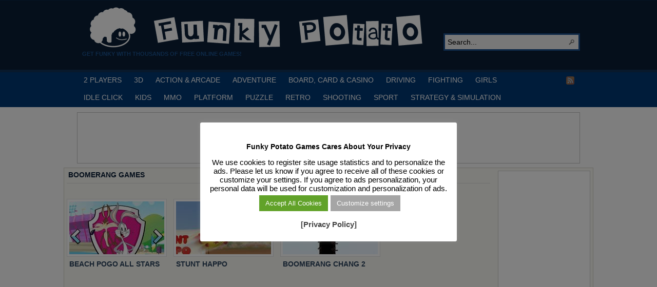

--- FILE ---
content_type: text/html; charset=utf-8
request_url: https://www.google.com/recaptcha/api2/aframe
body_size: 266
content:
<!DOCTYPE HTML><html><head><meta http-equiv="content-type" content="text/html; charset=UTF-8"></head><body><script nonce="bWue2LE3ELS2EbGsQt0W8g">/** Anti-fraud and anti-abuse applications only. See google.com/recaptcha */ try{var clients={'sodar':'https://pagead2.googlesyndication.com/pagead/sodar?'};window.addEventListener("message",function(a){try{if(a.source===window.parent){var b=JSON.parse(a.data);var c=clients[b['id']];if(c){var d=document.createElement('img');d.src=c+b['params']+'&rc='+(localStorage.getItem("rc::a")?sessionStorage.getItem("rc::b"):"");window.document.body.appendChild(d);sessionStorage.setItem("rc::e",parseInt(sessionStorage.getItem("rc::e")||0)+1);localStorage.setItem("rc::h",'1768979435388');}}}catch(b){}});window.parent.postMessage("_grecaptcha_ready", "*");}catch(b){}</script></body></html>

--- FILE ---
content_type: text/css
request_url: https://funkypotato.com/wp-content/themes/arras/css/styles/default.css
body_size: 3876
content:
/* import base CSS style */
@import '../base.css';

/* globals */
body					{ background-color: #F0F0F0; color: #333; font: 12px 'Lucida Grande',Arial,Helvetica,sans-serif;}

a, a:link, a:visited	{ color: #313428; text-decoration: none; }
a:hover					{ color: #CC0000; }

blockquote				{ border-left: 2px solid #CCC; color: #666; padding: 5px 10px 1px; margin: 10px; font-style: normal; }
code					{ background: #EAEAEA; color: #333; font-family: Consolas, Monaco, Courier, monospace; font-size: 11px; margin: 1px 0; padding: 1px 3px; }
pre code				{ background: #322E2C; border: 1px solid #635957; color: #FFF; display: block; overflow: scroll; padding: 1.5em 1.75em; }

input[type=text], input[type=password], textarea	{ background: url(../../images/form.jpg) repeat-x top #FFF; border: 1px solid #CCC; padding: 5px 3px; }
input[type=submit]  { font-family: 'Lucida Grande', Arial, Helvetica, sans-serif; background: url(../../images/feed-title-white.jpg) repeat-x; border: 1px solid #CCC; padding: 5px 10px; font-size: 12px; color: #000; font-weight: 700; border-radius: 3px; -moz-border-radius: 3px; -webkit-border-radius: 3px; }
input[type=submit]:hover  { background: #313428; color: #FFF; }

table, th, td			{ border: 1px solid #CCC; }
th, thead th			{ font-weight: 700; color: #333; background: #DDD; }
td, tbody td			{ background: #F0F0F0; }

dl  { margin: 10px 0; font-size: 14px; }
dl dt  { color: #666; padding-bottom: 3px; }
dl dd  { margin: 0 0 10px 0; line-height: 1.5em; }

/* common classes */
img.aligncenter, img.alignright, img.alignleft  { border: 1px solid #DDD; text-align: center; background: #F3F3F3; padding: 4px; }

.wp-caption { border: 1px solid #DDD; text-align: center; background: #F3F3F3; padding-top: 4px; margin: 10px }
.wp-caption img { margin: 0; padding: 0; border: none }
.wp-caption .wp-caption-text { font-size: 11px; line-height: 17px; padding: 0 4px 5px; margin: 0 }

.sub					{ font-size: 11px; color: #848485; }
.sub a					{ font-weight: normal !important; }

.tags a:link, .tags a:visited	{ text-decoration: none; font-weight: 700; padding: 0 5px 3px; line-height: 1.3em; display: inline-block; }
.tags a:hover					{ text-decoration: underline; }

.avatar					{ float: left; margin: 0 10px 10px 0; border: 1px solid #CCC; padding: 2px; background: #FFF; }

label.error				{ border: 1px solid #D8000C; color: #D8000C; background: #FFBABA; margin: 5px 0; }

/* structure */
#main					{ background: #F5F5F5; border: 1px solid #d3d1c7; }

/* header */
#header					{ background: #1e1b1a; border-bottom: 5px solid #383332; }
.logo					{ max-width: 590px; float: left; font-weight: 700; font-family: 'Segoe UI', Arial, Helvetica, sans-serif; text-transform: uppercase; }
.blog-name				{ font-size: 22px; letter-spacing: 1px;  }
.blog-name a:link, .blog-name a:visited	{ color: #FFF; text-decoration: none; }
.blog-description		{ font-size: 11px; color: #7d716d; }

/* top menu */
#top-menu  { background: #111; border-bottom: 1px solid #333; }
#top-menu-content  { height: 25px; padding: 3px 0; }
#top-menu-content .sf-menu  { text-transform: uppercase; margin: 0 2px; }
#top-menu .sf-menu a  { display: block; text-decoration: none; padding: 7px 10px 8px; color: #AAA; font-size: 10px; border-right: 1px solid #333; }
#top-menu .sf-menu ul a  { border: none; }
#top-menu .sf-menu ul li  { border: 1px solid #333; margin-top: -1px; }
#top-menu .sf-menu a:hover, #top-menu .sf-menu li:hover, #top-menu .sf-menu li.sfHover, #top-menu .sf-menu ul li  { color: #FFF; background: #111; }
#top-menu .sf-menu ul a:hover, #top-menu .sf-menu ul li.sfHover, #top-menu .sf-menu ul li:hover { color: #373331; background: #FFF; }
#top-menu .sf-menu ul li.sfHover a.sf-with-ul { color: #373331; }
#top-menu .sf-menu li li a  { padding: 7px 10px; line-height: 1; height: auto; font-size: 10px; }
#top-menu .sf-menu .sf-with-ul  { padding-right: 15px; }
#top-menu .sf-sub-indicator  { background: url(../../images/dropdown.png) no-repeat; width: 5px; height: 5px; text-indent: -9999px; display: inline-block; position: relative; left: 7px; top: 0; vertical-align: middle; }
#top-menu .sf-menu ul .sf-sub-indicator	{ display: none; }
#top-menu .sf-menu li:hover ul, #top-menu .sf-menu li.sfHover ul { top: 2.4em; }
#top-menu ul.sf-menu li li:hover ul, #top-menu ul.sf-menu li li.sfHover ul, #top-menu ul.sf-menu li li li:hover ul, #top-menu ul.sf-menu li li li.sfHover ul { top: 0; }

/* main navigation */
#nav  { background: url(../../images/topnav.jpg) repeat-x bottom #322C2C; min-width: 990px; }
#nav-content  { margin: 0 auto; width: 978px; }
#nav .sf-menu  { float: left; line-height: 1.1; max-width: 770px; }
#nav .sf-menu a  { display: block; text-decoration: none; padding: 8px 12px 11px; color: #AAA; font-size: 14px; }
#nav .sf-menu ul li  { border: 1px solid #474331; margin-top: -1px; }
#nav .sf-menu a:hover, #nav .sf-menu li:hover, #nav .sf-menu li.sfHover, #nav .sf-menu ul li  { background: #373331; color: #FFF; }
#nav .sf-menu ul a:hover, #nav .sf-menu ul li.sfHover, #nav .sf-menu ul li:hover { color: #373331; background: #FFF; }
#nav .sf-menu ul li.sfHover a.sf-with-ul { color: #373331; }
#nav .sf-menu li li a  { padding: 7px 10px; line-height: 1; height: auto; font-size: 12px; }
#nav .sf-menu .sf-with-ul  { padding-right: 15px; }
#nav .sf-sub-indicator  { background: url(../../images/dropdown.png) no-repeat; width: 5px; height: 5px; text-indent: -9999px; display: inline-block; position: relative; left: 7px; top: 0; vertical-align: middle; }
#nav .sf-menu ul .sf-sub-indicator	{ display: none; }
#nav .quick-nav li  { padding-top: 8px; }

.quick-nav li			{ padding: 5px 0 0 8px; }
.quick-nav a:link, .quick-nav a:visited	{ display: block; text-indent: -9000px; width: 16px; height: 16px; float: left; clear: left; opacity: 0.6; }
.quick-nav a:hover  { opacity: 1; }

.quick-nav #rss			{ background: url(../../images/rss.png) no-repeat; }
.quick-nav #twitter		{ background: url(../../images/twitter.png) no-repeat; }
.quick-nav #facebook	{ background: url(../../images/facebook.png) no-repeat; }

/* search bar */
#searchbar  { margin: 25px 0 0; }
.searchform  { border: 3px solid #383332; background: #EFEFEF; width: 250px; padding: 6px 5px; margin: 0; }
.searchform .s  { font-family: 'Lucida Grande', Arial, Helvetica, sans-serif; font-size: 14px; border: none; background: #EFEFEF; padding: 0; margin: 0; float: left; width: 234px; }
.searchform .searchsubmit  { background: url(../../images/searchsubmit.gif) no-repeat; text-indent: -9000px; width: 16px; height: 16px; border: none; float: left; cursor: pointer; opacity: 0.7; text-transform: capitalize; padding: 0; margin: 0; }
.searchform .searchsubmit:hover  { background: url(../../images/searchsubmit.gif) no-repeat; opacity: 1; }

/* sidebar */
.widgetcontainer		{ border: solid #CCC; border-width: 1px; background: repeat-x #FFF; line-height: 1.4em; }
.widgetcontainer a		{ font-weight: 700; }
.widgetcontainer .excerpt	{ font-size: 11px; margin: 5px 0; }
.widgettitle			{ color: #333; font-size: 12px; font-weight: 700; margin: -10px -10px 10px; padding: 5px 10px; background: url(../../images/feed-title-white.jpg) repeat-x top #EFEFEF; border-bottom: 1px solid #CCC; }
.widgettitle a			{ color: #333; }

.multi-sidebar .thumb, .multi-sidebar .recentcomments .avatar, .featured-stories .thumb	{ float: left; border: 1px solid #CCC; margin: 0 10px 0 0; background: #FFF; padding: 2px; }
.sidebar-read-more:link, .sidebar-read-more:visited	{ text-transform: uppercase; font-weight: normal; font-size: 10px; padding: 2px 4px; margin: 5px 0 0; display: inline-block; border-radius: 2px; -moz-border-radius: 2px; -webkit-border-radius: 2px; color: #FFF; background: #333; }
.sidebar-read-more:hover  { background: #CC0000; }

.multi-sidebar .tabs li	{ background: #383332; border: 1px solid #CCC; }
.multi-sidebar .tabs a:link, .multi-sidebar .tabs a:visited	{ text-decoration: none; font-weight: 700; color: #FFF; }
.multi-sidebar .tabs a:hover	{ border-bottom: 1px dotted #FFF; }
.multi-sidebar .tabs .ui-tabs-selected	{ background: #FFF; }					
.multi-sidebar .tabs .ui-tabs-selected a:link, .multi-sidebar .tabs .ui-tabs-selected a:visited	{ color: #37322F; }			
.multi-sidebar .widgetcontainer	{ background: #FFF; border: 1px solid #CCC; }

.multi-sidebar .widgetcontainer li, .featured-stories li,  .related-posts li	{ border-bottom: 1px dotted #CCC; }
.multi-sidebar .recentcomments .author	{ color: #666; font-size: 11px; }

#wp-calendar			{ border: 1px solid #999; }
#wp-calendar td			{ text-align: center; }
#wp-calendar caption	{ color: #333; font-size: 12px; font-weight: 700; margin: 0; padding: 5px 9px; background: url(../../images/feed-title-white.jpg) repeat-x top #EFEFEF; border: 1px solid #CCC; text-align: center; }

/* featured slideshow */
#featured-slideshow		{ border: 5px solid #333; }			

.featured-article		{ text-decoration: none !important; background-position: center !important; }
.featured-entry			{ background: #000; height: 85px; color: #a7a7a7; }
.featured-entry .entry-title	{ color: #FFF; padding: 10px 15px 5px; font-size: 18px; font-weight: 700; }

/* bottom content */
#bottom-content-1 .widgettitle, #bottom-content-2 .widgettitle	{ background: #F0F0F0; }

/* tapestries */
.entry-thumbnails-link { background: #111; text-decoration: none !important; }

.posts-default li  { margin: 0 15px 10px 0; font-size: 12px; }
.posts-default img		{ background: #111; }
.posts-default .entry-title	{ font-weight: 700; font-size: 14px;  }
.posts-default .entry-summary, .posts-quick .entry-summary	{ color: #333; }
.posts-default .entry-thumbnails-link	{ border: 1px solid #E1E1E1; background: #FFF; }
.posts-default .published { text-transform: uppercase; font-size: 10px; color: #999; border-bottom: none; }


.posts-quick .entry-title	{ font-weight: 700; font-size: 16px; }
.posts-quick .entry-summary	{ font-size: 12px; }
.posts-quick .entry-thumbnails	{ border: 1px solid #CCC; background: #FFF; }
.posts-quick .entry-info { font-size: 11px; color: #666; border: none; }
.posts-quick .entry-info abbr { text-decoration: none; border: none; }

.posts-quick .quick-read-more a:link, .posts-quick .quick-read-more a:visited	{ padding: 5px 10px; margin: 3px 0; font-size: 12px; background: url(../../images/feed-title-white.jpg) top repeat-x #EFEFEF; color: #000; text-decoration: none; border: 1px solid #CCC; font-weight: 700; display: inline-block; border-radius: 3px; -moz-border-radius: 3px; -webkit-border-radius: 3px; }
.posts-quick .quick-read-more a:hover { background: #383332; color: #FFF; }
.posts-default .entry-meta, .posts-quick .entry-meta	{ color: #CCC; background: #000; height: 25px; font-weight: 700; opacity: 0.7; }
.posts-default .entry-meta a:link, .posts-default .entry-meta a:visited, .posts-quick .entry-meta a:link, .posts-quick .entry-meta a:visited	{ color: #FFF; text-decoration: none; }
.posts-line				{ background: #FFF; border: 1px solid #CCC; }
.posts-line	li			{ padding: 7px 0; border-bottom: 1px solid #EEE; }
.posts-line .entry-cat	{ font-size: 11px; color: #848485; }
.posts-line .entry-title	{ font-size: 12px; }
.posts-line .entry-comments	{ font-size: 11px; color: #848485; }

.home-title				{ text-transform: uppercase; font-weight: 700; font-size: 14px; padding: 0 3px 8px; border-bottom: 1px solid #DDD; margin: 0 15px 10px 0; color: #333; }

/* single post */
.single .post, #main .single-post	{ background: #FFF; border: 1px solid #CCC; }
.single .post .entry-title, .single-post .entry-title	{ font-size: 22px; font-weight: 700; }
.single .post .entry-info, .single-post .entry-info	{ color: #848485; font-size: 11px; text-transform: uppercase; border-bottom: 1px dotted #CCC; }
.single .post .entry-info .published, .single-post .entry-info .published { border: none; }
.single .post .entry-cat, .single-post .entry-cat	{ color: #848485; line-height: 1.5em; }
.single-post .entry-info a:link, .single-post .entry-info a:visited	{ color: #666; text-decoration: none; }
.single-post .entry-info a:hover	{ color: #333; }
.single .post .entry-author, .single-post .entry-author { font-weight: 700; color: #848485; }
.single .post .entry-author address, .single-post .entry-author address	{ font-style: normal; }
#main .single .post .tags, #main .single-post .tags { color: #848485; border-top: 1px dotted #CCC; line-height: 1.5em; }
#main .single .post .tags strong, #main .single-post .tags strong { text-transform: uppercase; font-size: 11px; }
.single .post .entry-photo img, .single-post .entry-photo img	{ border: 1px solid #CCC; }
.single .post .entry-comments, .single-post .entry-comments  { float: right; padding: 3px 3px 3px 17px; margin-top: 20px; background: url(../../images/comments.gif) no-repeat 3px 6px #383331; display: inline-block; color: #FFF; font-size: 14px; -moz-border-radius: 3px; -webkit-border-radius: 3px; border-radius: 3px; }

.post-edit-link:link, .post-edit-link:visited	{ text-decoration: none; }

.single-post-meta-field  { background: #313428; display: block; border: 1px solid #383332; padding: 5px 10px; color: #FFF; font-weight: 700; }
.single-post-meta-value	 { border: 1px solid #CCC; padding: 5px 10px; background: #F0F0F0; display: block; }

.module-title, .feed-title, #reply-title	{ line-height: 1em; color: #333; font-size: 12px; font-weight: 700; margin: 0 10px 0 0; padding: 7px 10px; background: url(../../images/feed-title-white.jpg) repeat-x top #EFEFEF; border: 1px solid #CCC; display: block; }
.feed-title  { border-bottom: none; }

.gallery-icon img  { background: #FFF; border: 1px solid #CCC; }

.about-author  { border: 1px solid #CCC; background: #F5F5F5; }
.about-author h4  { color: #333; font-weight: 700; font-size: 12px; }

/* wp-pagenavi */
.wp-pagenavi  { margin: 0 0 30px; font-size: 12px; }
.wp-pagenavi a, .wp-pagenavi span  { margin: 2px !important; display: inline-block; }
.wp-pagenavi span.pages  { border: 1px solid #CCC; border-radius: 3px; -moz-border-radius: 3px; -webkit-border-radius: 3px; padding: 5px 8px; }

/* comments */
#commentlist  { background: #F0F0F0; border: solid #CCC; border-width: 0 1px; }
#commentlist .avatar  { border: 1px solid #CCC; padding: 1px; float: left; margin: 0 5px 10px 0; }
#commentlist cite  { font-weight: 700; font-style: normal; line-height: 20px; font-size: 14px; }

#commentlist .comment-node  { background: #FFF; border: 1px solid #CCC; }
#commentlist .children .comment-node  { background: #F5F5F5; }
#commentlist .comment-content  { font-size: 12px; }
#commentlist .comment-meta, #commentlist .comment-meta abbr	{ border: none; text-decoration: none; color: #999; font-size: 11px; }
#commentlist .comment-controls	{ padding: 15px 10px; font-weight: 700; float: right; }
#commentlist .comment-controls a:link, #commentlist .comment-controls a:visited	{ background: url(../../images/feed-title-white.jpg) top repeat-x #EFEFEF; color: #000; text-decoration: none; padding: 4px 8px; margin: 0; border: 1px solid #CCC; font-weight: 700; border-radius: 3px; -moz-border-radius: 3px; -webkit-border-radius: 3px; }
#commentlist .comment-controls a:hover	{ background: #313428; color: #FFF; }

#commentlist .reply a, .comments-navigation a, .read-more, .navigation a, .wp-pagenavi a  { background: url(../../images/feed-title-white.jpg) top repeat-x #EFEFEF; color: #000; text-decoration: none; padding: 5px 8px; margin: 0; border: 1px solid #CCC; border-radius: 3px; -moz-border-radius: 3px; -webkit-border-radius: 3px; display: inline-block; }
#commentlist .reply a:hover, .comments-navigation a:hover, .navigation a:hover, .read-more:hover, .wp-pagenavi a:hover  { background: #313428; color: #FFF; }
.comments-navigation span.current, .wp-pagenavi span.current  { background: #313428; color: #FFF; text-decoration: none; padding: 5px 8px; margin: 0; border: 1px solid #CCC; border-radius: 3px; -moz-border-radius: 3px; -webkit-border-radius: 3px; }

.comments-navigation	{ background: #F0F0F0; padding: 0 10px 10px; border: solid #CCC; border-width: 0 1px 1px; }
.comments-navigation a	{ display: inline-block; }


.nocomments				{ background: #FFF; border: solid #CCC; border-width: 0 1px 1px; padding: 15px 10px; margin: 0 10px 10px 0; font-size: 12px; }

#commentsform			{ background: #FFF; border: solid #CCC; border-width: 0 1px 1px; margin-right: 10px; padding: 10px; }
#commentsform label		{ color: #999; }
#commentsform label.error  { margin: 5px 0; color: #D8000C; font-weight: bold; padding: 5px; }
#commentsform span.required	{ color: #FF0000; }
#commentsform input[type=text]  { display: block; width: 300px; font: 14px 'Lucida Grande',Arial,Helvetica,sans-serif; margin: 5px 0; }
#commentsform textarea	{ display: block; font: 14px 'Lucida Grande',Arial,Helvetica,sans-serif; width: 90%; margin-bottom: 5px; }
#cancel-comment-reply-link	{ font-size: 11px; }

#disqus_thread			{ background: #FFF; border: 1px solid #CCC; margin-right: 10px; padding: 10px; }
.dsq-brlink				{ background: #FFF; padding: 5px; margin: 10px 10px 10px 0; display: block; border: 1px solid #CCC; }

.pingbacks				{ background: #FFF; border: solid #CCC; border-width: 0 1px 1px; padding: 15px 10px 15px 30px; margin: 0 10px 20px 0; }
.pingbacks li			{ padding: 2px 0; font-weight: 700; }
.pingbacks a:link, .pingbacks a:visited	{ text-decoration: none; }

/* search results */
.search-results h2      { color: #333; font-size: 12px; font-weight: 700; margin: 0 10px 0 0; padding: 6px 10px; background: url(../../images/feed-title-white.jpg) repeat-x top #EFEFEF; border: 1px solid #CCC; }
.search-results-content { border: solid #CCC; border-width: 0 1px 1px; background: #FFF; margin: 0 10px 10px 0; padding: 10px; }
.search-results-content .searchform, .sidebar .searchform { padding: 5px 4px; border: 4px solid #CCC; background: #EFEFEF; width: 250px; }

/* author template */
.author-posts-title, .author-content h1, .archive-title { font-family: Century Gothic, Apple Gothic, sans-serif; text-transform: uppercase; font-weight: 700; font-size: 14px; padding: 0 3px 8px; border-bottom: 1px solid #DDD; margin: 0 15px 10px 0; color: #383331; }

/* footer */
#footer				{ background: #F5F5F5; border: 1px solid #CCC; }
#footer .widgetcontainer	{ background: none; border: none; }
#footer .widgettitle	{ background: none; border: none; font-size: 14px; color: #444; padding: 0 0 10px; letter-spacing: -1px; margin: 0; }
#footer .widgetcontent	{ font-size: 12px; background: none; padding: 0; border: none; }
#footer .footer-message	{ font-size: 11px; }
.footer-sidebar-container  { border-bottom: 1px solid #CCC; }